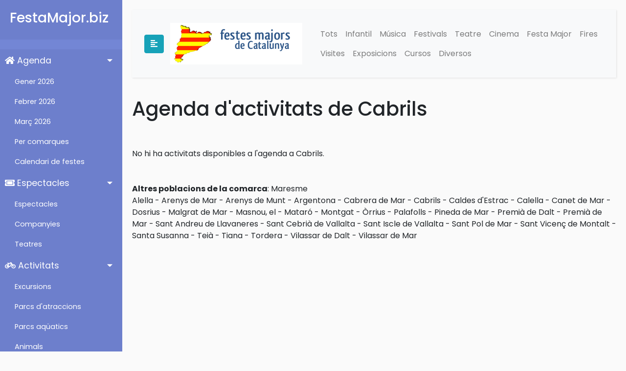

--- FILE ---
content_type: text/html; charset=UTF-8
request_url: https://www.festamajor.biz/poblacio/cabrils/
body_size: 3729
content:
<!DOCTYPE html>
<html>

<head>
    <meta charset="utf-8">
    <meta name="viewport" content="width=device-width, initial-scale=1.0">
    <meta http-equiv="X-UA-Compatible" content="IE=edge">

	<title>Agenda de Cabrils || Agenda a Cabrils || Festes a Cabrils || www.festamajor.biz</title>
		 
<META HTTP-EQUIV="Content-Type" CONTENT="text/html; charset=ISO-8859-1">
<meta name="description" content="Agenda de Cabrils || Festes || Festes a Cabrils. Festes majors i activitats de Catalunya. Agenda de Catalunya. Moltes activitats de pobles i ciutats de tot Catalunya. Informacio de festes majors fires i festes || Agenda de Cabrils || Festes || Festes a Cabrils" />
<meta name="keywords" content="Agenda de Cabrils || Festes || Festes a Cabrils, festes, festes majors, catalunya, agenda activitats, fiesta mayor, fiestas mayores, agenda, actividades, espectacles infantils, espectacle infantil, infantil, fira, fires, Agenda de Cabrils || Festes || Festes a Cabrils" /> 
<meta name="title" content="Festes majors i activitats de Catalunya (Barcelona, Tarragona, Lleida i Girona).">
<meta name="distribution" content="all">
<meta name="robots" content="all">
<meta name="revisit" content="3 days">    <!-- Bootstrap CSS CDN -->
    <link rel="stylesheet" href="https://stackpath.bootstrapcdn.com/bootstrap/4.1.0/css/bootstrap.min.css" integrity="sha384-9gVQ4dYFwwWSjIDZnLEWnxCjeSWFphJiwGPXr1jddIhOegiu1FwO5qRGvFXOdJZ4" crossorigin="anonymous">
    <!-- Our Custom CSS -->
    <link rel="stylesheet" href="/style_menu.css">

    <!-- Font Awesome JS -->
    <script defer src="https://use.fontawesome.com/releases/v5.0.13/js/solid.js" integrity="sha384-tzzSw1/Vo+0N5UhStP3bvwWPq+uvzCMfrN1fEFe+xBmv1C/AtVX5K0uZtmcHitFZ" crossorigin="anonymous"></script>
    <script defer src="https://use.fontawesome.com/releases/v5.0.13/js/fontawesome.js" integrity="sha384-6OIrr52G08NpOFSZdxxz1xdNSndlD4vdcf/q2myIUVO0VsqaGHJsB0RaBE01VTOY" crossorigin="anonymous"></script>
		 <!-- Google tag (gtag.js) -->
<script async src="https://www.googletagmanager.com/gtag/js?id=G-711SN8XKWE"></script>
<script>
  window.dataLayer = window.dataLayer || [];
  function gtag(){dataLayer.push(arguments);}
  gtag('js', new Date());

  gtag('config', 'G-711SN8XKWE');
</script>
<script async src="https://pagead2.googlesyndication.com/pagead/js/adsbygoogle.js?client=ca-pub-9099799586730233"
     crossorigin="anonymous"></script>
</head>
 
		
		<body>
 <div class="wrapper">


        <!-- Sidebar  -->
        <nav id="sidebar">
            <div class="sidebar-header">
                <h3>FestaMajor.biz</h3>
                <strong>FM</strong>
            </div>

            <ul class="list-unstyled components">
                <li class="active">
                    <a href="#homeSubmenu" data-toggle="collapse" aria-expanded="true" class="dropdown-toggle">
                        <i class="fas fa-home"></i>
                        Agenda
                    </a>
                    <ul class="collapse list-unstyled show" id="homeSubmenu">

<li><a href="/agenda/gener/">Gener 2026</a></li><li><a href="/agenda/febrer/">Febrer 2026</a></li><li><a href="/agenda/marc/">Març 2026</a></li>
                        <li>
                            <a href="/comarca/">Per comarques</a>
                        </li>
                        <li>
                            <a href="/festes_majors/">Calendari de festes</a>
                        </li>
                    </ul>
                </li>

                 <li>
                    <a href="#espectaclesSubmenu" data-toggle="collapse" aria-expanded="true" class="dropdown-toggle">
                        <i class="fas fa-ticket-alt"></i>
                        Espectacles
                    </a>
                    <ul class="collapse list-unstyled show" id="espectaclesSubmenu">
                        <li>
                            <a href="/espectacles/">Espectacles</a>
                        </li>
                        <li>
                            <a href="/companyies/">Companyies</a>
                        </li>
                        <li>
                            <a href="https://activitats.festamajor.biz/teatre/">Teatres</a>
                        </li>
                    </ul>
                </li>

                <li>
                    <a href="#activitatsSubmenu" data-toggle="collapse" aria-expanded="true" class="dropdown-toggle">
                        <i class="fas fa-bicycle"></i>
                        Activitats
                    </a>
                    <ul class="collapse list-unstyled show" id="activitatsSubmenu">
                        <li>
                            <a href="https://excursions.festamajor.biz/">Excursions</a>
                        </li>
                        <li>
                            <a href="https://activitats.festamajor.biz/parcs-atraccions/">Parcs d'atraccions</a>
                        </li>
                        <li>
                            <a href="https://activitats.festamajor.biz/parcs-aquatics/">Parcs aqüatics</a>
                        </li>

                        <li>
                            <a href="https://activitats.festamajor.biz/animals-zoo/">Animals</a>
                        </li>

                        <li>
                            <a href="https://activitats.festamajor.biz/parcs-aventura/">Parcs d'aventura</a>
                        </li>

                        <li>
                            <a href="https://activitats.festamajor.biz/museus/">Museus</a>
                        </li>
                    </ul>
                </li>


 
                <li>
                    <a href="#articlesSubmenu" data-toggle="collapse" aria-expanded="true" class="dropdown-toggle">
                        <i class="fas fa-newspaper"></i>
                        Articles
                    </a>
                    <ul class="collapse list-unstyled show" id="articlesSubmenu">
                        <li>
                            <a href="https://articles.festamajor.biz/">Tots els artícles</a>
                        </li>
                        <li>
                            <a href="https://articles.festamajor.biz/ball-de-gitanes">Ball de Gitanes</a>
                        </li>
                        <li>
                            <a href="https://articles.festamajor.biz/pallassos">Pallassos</a>
                        </li>
                        <li>
                            <a href="https://articles.festamajor.biz/castellers">Castellers</a>
                        </li>
                    </ul>
                </li>     
        </nav>
    
 		<div id="content">
		<nav class="navbar navbar-expand-lg navbar-light bg-light">
                <div class="container-fluid">
                    <button type="button" id="sidebarCollapse" class="btn btn-info">
                        <i class="fas fa-align-left"></i>
                    </button>

                    <div class="btn">
                     <a class="navbar-brand" href="/"><img src="/images/logotip.png" alt="Festes Majors"  border="0" title="Festes Majors" /></a> 
                    </div>

                    <button class="btn btn-dark d-inline-block d-lg-none ml-auto" type="button" data-toggle="collapse" data-target="#navbarSupportedContent" aria-controls="navbarSupportedContent" aria-expanded="false" aria-label="Toggle navigation">
                        <i class="fas fa-align-justify"></i>
                    </button>

                    <div class="collapse navbar-collapse" id="navbarSupportedContent">
                        <ul class="nav navbar-nav ml-auto">
                            <li class="nav-item"><a class="nav-link" href="/">Tots</a></li>
                            <li class="nav-item"><a class="nav-link" href="/Infantil/">Infantil</a></li>
                            <li class="nav-item"><a class="nav-link" href="/Musica/">Música</a></li>
                            <li class="nav-item"><a class="nav-link" href="/Festival/">Festivals</a></li>
                            <li class="nav-item"><a class="nav-link" href="/Teatre/">Teatre</a></li>
                            <li class="nav-item"><a class="nav-link" href="/Cinema/">Cinema</a></li>
                            <li class="nav-item"><a class="nav-link" href="/Festa_Major/">Festa Major</a></li>
                            <li class="nav-item"><a class="nav-link" href="/Fires/">Fires</a></li>
                            <li class="nav-item"><a class="nav-link" href="/Visites/">Visites</a></li>
                            <li class="nav-item"><a class="nav-link" href="/Exposicions/">Exposicions</a></li>
                            <li class="nav-item"><a class="nav-link" href="/Cursos_Tallers/">Cursos</a></li>
                            <li class="nav-item"><a class="nav-link" href="/Diversos/">Diversos</a></li>
                      </ul>
                    </div>
                </div>
            </nav>
		
		 <h1>Agenda d'activitats de Cabrils</h1>
<div class="date"><br><br>No hi ha activitats disponibles a l'agenda a Cabrils.<br><br></div><br><strong>Altres poblacions de la comarca</strong>: <a href="/comarca/maresme/" title ="agenda i activitats a: Maresme">Maresme</a><br><a href="/poblacio/alella/" title = "Festes a Alella || Activitats a Alella">Alella</a> - <a href="/poblacio/arenys-de-mar/" title = "Festes a Arenys de Mar || Activitats a Arenys de Mar">Arenys de Mar</a> - <a href="/poblacio/arenys-de-munt/" title = "Festes a Arenys de Munt || Activitats a Arenys de Munt">Arenys de Munt</a> - <a href="/poblacio/argentona/" title = "Festes a Argentona || Activitats a Argentona">Argentona</a> - <a href="/poblacio/cabrera-de-mar/" title = "Festes a Cabrera de Mar || Activitats a Cabrera de Mar">Cabrera de Mar</a> - <a href="/poblacio/cabrils/" title = "Festes a Cabrils || Activitats a Cabrils">Cabrils</a> - <a href="/poblacio/caldes-d-estrac/" title = "Festes a Caldes d'Estrac || Activitats a Caldes d'Estrac">Caldes d'Estrac</a> - <a href="/poblacio/calella/" title = "Festes a Calella || Activitats a Calella">Calella</a> - <a href="/poblacio/canet-de-mar/" title = "Festes a Canet de Mar || Activitats a Canet de Mar">Canet de Mar</a> - <a href="/poblacio/dosrius/" title = "Festes a Dosrius || Activitats a Dosrius">Dosrius</a> - <a href="/poblacio/malgrat-de-mar/" title = "Festes a Malgrat de Mar || Activitats a Malgrat de Mar">Malgrat de Mar</a> - <a href="/poblacio/masnou/" title = "Festes a Masnou, el || Activitats a Masnou, el">Masnou, el</a> - <a href="/poblacio/mataro/" title = "Festes a Mataró || Activitats a Mataró">Mataró</a> - <a href="/poblacio/montgat/" title = "Festes a Montgat || Activitats a Montgat">Montgat</a> - <a href="/poblacio/orrius/" title = "Festes a Òrrius || Activitats a Òrrius">Òrrius</a> - <a href="/poblacio/palafolls/" title = "Festes a Palafolls || Activitats a Palafolls">Palafolls</a> - <a href="/poblacio/pineda-de-mar/" title = "Festes a Pineda de Mar || Activitats a Pineda de Mar">Pineda de Mar</a> - <a href="/poblacio/premia-de-dalt/" title = "Festes a Premià de Dalt || Activitats a Premià de Dalt">Premià de Dalt</a> - <a href="/poblacio/premia-de-mar/" title = "Festes a Premià de Mar || Activitats a Premià de Mar">Premià de Mar</a> - <a href="/poblacio/sant-andreu-de-llavaneres/" title = "Festes a Sant Andreu de Llavaneres || Activitats a Sant Andreu de Llavaneres">Sant Andreu de Llavaneres</a> - <a href="/poblacio/sant-cebria-de-vallalta/" title = "Festes a Sant Cebrià de Vallalta || Activitats a Sant Cebrià de Vallalta">Sant Cebrià de Vallalta</a> - <a href="/poblacio/sant-iscle-de-vallalta/" title = "Festes a Sant Iscle de Vallalta || Activitats a Sant Iscle de Vallalta">Sant Iscle de Vallalta</a> - <a href="/poblacio/sant-pol-de-mar/" title = "Festes a Sant Pol de Mar || Activitats a Sant Pol de Mar">Sant Pol de Mar</a> - <a href="/poblacio/sant-vicenc-de-montalt/" title = "Festes a Sant Vicenç de Montalt || Activitats a Sant Vicenç de Montalt">Sant Vicenç de Montalt</a> - <a href="/poblacio/santa-susanna/" title = "Festes a Santa Susanna || Activitats a Santa Susanna">Santa Susanna</a> - <a href="/poblacio/teia/" title = "Festes a Teià || Activitats a Teià">Teià</a> - <a href="/poblacio/tiana/" title = "Festes a Tiana || Activitats a Tiana">Tiana</a> - <a href="/poblacio/tordera/" title = "Festes a Tordera || Activitats a Tordera">Tordera</a> - <a href="/poblacio/vilassar-de-dalt/" title = "Festes a Vilassar de Dalt || Activitats a Vilassar de Dalt">Vilassar de Dalt</a> - <a href="/poblacio/vilassar-de-mar/" title = "Festes a Vilassar de Mar || Activitats a Vilassar de Mar">Vilassar de Mar</a><br><br> 
	


<br>

		</div>
 </div>
 
 <footer class="text-center text-lg-start" style="background-color: #315A8C;">     
    <div class="text-center text-white p-3" style="background-color: rgba(0, 0, 0, 0.2);">
			<a class="text-white" href="/"  title="Festes majors">(C) Festamajor.biz</a> |
			<a class="text-white" href="https://www.misoposiciones.net" title="Oposiciones">Oposiciones</a> |
			<a class="text-white" href="https://cursos.misoposiciones.net/cita-previa/" title="Cita Previa">Cita Previa</a> | 
   </div> 
</footer>

<!-- Go to www.addthis.com/dashboard to customize your tools -->
<script type="text/javascript" src="//s7.addthis.com/js/300/addthis_widget.js#pubid=ra-57e7b06a622c8791"></script>
    <!-- jQuery CDN - Slim version (=without AJAX) -->
    <script src="https://code.jquery.com/jquery-3.3.1.slim.min.js" integrity="sha384-q8i/X+965DzO0rT7abK41JStQIAqVgRVzpbzo5smXKp4YfRvH+8abtTE1Pi6jizo" crossorigin="anonymous"></script>
    <!-- Popper.JS -->
    <script src="https://cdnjs.cloudflare.com/ajax/libs/popper.js/1.14.0/umd/popper.min.js" integrity="sha384-cs/chFZiN24E4KMATLdqdvsezGxaGsi4hLGOzlXwp5UZB1LY//20VyM2taTB4QvJ" crossorigin="anonymous"></script>
    <!-- Bootstrap JS -->
    <script src="https://stackpath.bootstrapcdn.com/bootstrap/4.1.0/js/bootstrap.min.js" integrity="sha384-uefMccjFJAIv6A+rW+L4AHf99KvxDjWSu1z9VI8SKNVmz4sk7buKt/6v9KI65qnm" crossorigin="anonymous"></script>

    <script type="text/javascript">
        $(document).ready(function () {
            $('#sidebarCollapse').on('click', function () {
                $('#sidebar').toggleClass('active');
            });
        });
    </script>
</body>

</html>




--- FILE ---
content_type: text/html; charset=utf-8
request_url: https://www.google.com/recaptcha/api2/aframe
body_size: 258
content:
<!DOCTYPE HTML><html><head><meta http-equiv="content-type" content="text/html; charset=UTF-8"></head><body><script nonce="Qwof14pFaS7mTAAGYwASnw">/** Anti-fraud and anti-abuse applications only. See google.com/recaptcha */ try{var clients={'sodar':'https://pagead2.googlesyndication.com/pagead/sodar?'};window.addEventListener("message",function(a){try{if(a.source===window.parent){var b=JSON.parse(a.data);var c=clients[b['id']];if(c){var d=document.createElement('img');d.src=c+b['params']+'&rc='+(localStorage.getItem("rc::a")?sessionStorage.getItem("rc::b"):"");window.document.body.appendChild(d);sessionStorage.setItem("rc::e",parseInt(sessionStorage.getItem("rc::e")||0)+1);localStorage.setItem("rc::h",'1769630893259');}}}catch(b){}});window.parent.postMessage("_grecaptcha_ready", "*");}catch(b){}</script></body></html>